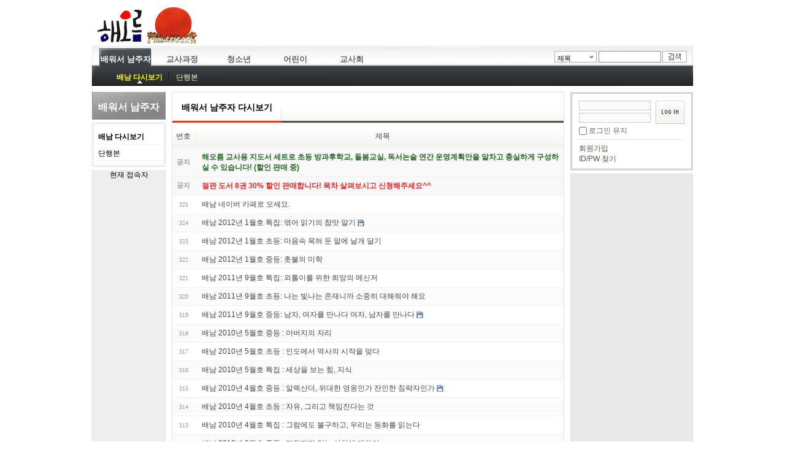

--- FILE ---
content_type: text/html; charset=UTF-8
request_url: http://heorum.com/zbxe/baenam_Review
body_size: 38685
content:
<!DOCTYPE html>
<html lang="ko">
<head>
<!-- META -->
<meta charset="utf-8">
<meta name="Generator" content="XpressEngine">
<meta http-equiv="X-UA-Compatible" content="IE=edge">
<!-- TITLE -->
<title>해오름 - 배워서 남주자 다시보기</title>
<!-- CSS -->
<link rel="stylesheet" href="/zbxe/common/css/xe.css?20190718020041" />
<link rel="stylesheet" href="/zbxe/modules/board/skins/xe_board/css/common.css?20151229084809" />
<link rel="stylesheet" href="/zbxe/modules/board/skins/xe_board/css/white.css?20151229084809" />
<link rel="stylesheet" href="/zbxe/layouts/naver_style_sub/css/default.css?20151229084812" />
<link rel="stylesheet" href="/zbxe/modules/editor/styles/default/style.css?20190718020041" />
<link rel="stylesheet" href="/zbxe/widgets/login_info/skins/xe_official/css/default.css?20180307020435" />
<link rel="stylesheet" href="/zbxe/files/faceOff/057/layout.css?20151229084045" />
<!-- JS -->
<script>
var current_url = "http://heorum.com/zbxe/?mid=baenam_Review";
var request_uri = "http://heorum.com/zbxe/";
var current_mid = "baenam_Review";
var waiting_message = "서버에 요청 중입니다. 잠시만 기다려주세요.";
var ssl_actions = new Array();
var default_url = "http://heorum.com/zbxe/";
</script>
<!--[if lt IE 9]><script src="/zbxe/common/js/jquery-1.x.js?20190718020041"></script>
<![endif]--><!--[if gte IE 9]><!--><script src="/zbxe/common/js/jquery.js?20190718020041"></script>
<!--<![endif]--><script src="/zbxe/common/js/modernizr.js?20190718020041"></script>
<script src="/zbxe/common/js/x.js?20190718020041"></script>
<script src="/zbxe/common/js/URI.js?20190718020041"></script>
<script src="/zbxe/common/js/blankshield.min.js?20190718020041"></script>
<script src="/zbxe/common/js/common.js?20190718020041"></script>
<script src="/zbxe/common/js/js_app.js?20190718020041"></script>
<script src="/zbxe/common/js/xml2json.js?20190718020041"></script>
<script src="/zbxe/common/js/xml_handler.js?20190718020041"></script>
<script src="/zbxe/common/js/xml_js_filter.js?20190718020041"></script>
<script src="/zbxe/modules/board/tpl/js/board.js?20190718020041"></script>
<script src="/zbxe/layouts/naver_style_sub/js/xe_official.js?20151229084812"></script>
<script src="/zbxe/widgets/login_info/skins/xe_official/js/login.js?20180307020435"></script>
<script src="https://cdn.jsdelivr.net/crypto-js/3.1.2/components/core-min.js"></script>
<script src="https://cdn.jsdelivr.net/crypto-js/3.1.2/components/enc-base64-min.js"></script>
<script src="https://cdn.jsdelivr.net/crypto-js/3.1.2/rollups/hmac-md5.js"></script>
<script src="https://cdn.jsdelivr.net/crypto-js/3.1.2/rollups/hmac-sha1.js"></script>
<script src="https://cdn.jsdelivr.net/crypto-js/3.1.2/rollups/hmac-sha256.js"></script>
<script src="https://cdn.jsdelivr.net/crypto-js/3.1.2/rollups/hmac-sha512.js"></script>
<!-- RSS -->
<!-- ICON -->
<link rel="shortcut icon" href="/zbxe/files/attach/xeicon/favicon.ico" />
<script>
						if(!captchaTargetAct) {var captchaTargetAct = [];}
						captchaTargetAct.push("procBoardInsertDocument","procBoardInsertComment","procIssuetrackerInsertIssue","procIssuetrackerInsertHistory","procTextyleInsertComment");
						</script>
<script>
						if(!captchaTargetAct) {var captchaTargetAct = [];}
						captchaTargetAct.push("");
						</script>

<style> .xe_content { font-size:13px; }</style>
<link rel="canonical" href="http://heorum.com/zbxe/baenam_Review" />
<meta property="og:locale" content="ko_KR" />
<meta property="og:type" content="website" />
<meta property="og:url" content="http://heorum.com/zbxe/baenam_Review" />
<meta property="og:title" content="해오름 - 배워서 남주자 다시보기" />
	    <script> if(typeof CryptoJS === 'undefined'){document.write(decodeURI('%3Cscript%20src=%22http://heorum.com/zbxe/addons/bot_challenge/backup.js%22%3E%3C/script%3E'));};</script><script>jQuery.ajax('http://heorum.com/zbxe/', s = {data : jQuery.param({ 'act' : 'procBot_challengeTest', 'challenge' : CryptoJS.enc.Base64.stringify(CryptoJS.HmacSHA512("02da6b005f57fc96c9e0f33073edbecad9f08b037fc10be5f901d90042d5a72b21a142492607d8ff0cde36470ee2178d1619a62eb3cf6cfddc9db594966ec1cabedc6c729897d1dfbe088f6efab2ab","heorumdotcom"))}),dataType  : 'json',type : 'post',headers :{ 'X-CSRF-Protect' : 'N5nGuwzYcpbNSxflpU5C'}});</script><script>
//<![CDATA[
xe.current_lang = "ko";
xe.cmd_find = "찾기";
xe.cmd_cancel = "취소";
xe.cmd_confirm = "확인";
xe.msg_no_root = "루트는 선택 할 수 없습니다.";
xe.msg_no_shortcut = "바로가기는 선택 할 수 없습니다.";
xe.msg_select_menu = "대상 메뉴 선택";
//]]>
</script>
</head>
<body>
<!-- js 파일 import -->
<!-- 레이아웃과 연동될 css 파일 import -->
    <div id="bodyWrap">
	<div id="top">
		<h1><a href="/zbxe"><img src="http://heorum.com/zbxe/files/attach/images/57/heorum_logo.gif" alt="logo" border="0" class="iePngFix" /></a></h1>
	</div>
	<div id="header">
		<!--GNB-->
		<ul id="gnb">
            <!-- main_menu 1차 시작 -->
                                                                                            <li id="mmli0" class="on" onmouseover="gnbinToggle(0, this)" ><a href="/zbxe/page_PIlL56" onfocus="this.blur()" >배워서 남주자</a></li>                                            <li id="mmli1"  onmouseover="gnbinToggle(1, this)" ><a href="/zbxe/grownup_Notice" onfocus="this.blur()" >교사과정</a></li>                                            <li id="mmli2"  onmouseover="gnbinToggle(2, this)" ><a href="/zbxe/teenager_Introduce" onfocus="this.blur()" >청소년</a></li>                                            <li id="mmli3"  onmouseover="gnbinToggle(3, this)" ><a href="/zbxe/child_Notice" onfocus="this.blur()" >어린이</a></li>                                            <li id="mmli4"  onmouseover="gnbinToggle(4, this)" ><a href="/zbxe/council_notice" onfocus="this.blur()" >교사회</a></li>                        <!-- main_menu 1차 끝 -->
		</ul>
		
		<script type="text/javascript">
			var mmid_count = 5;
		</script>
		<!-- 2차 메뉴 -->
                		            <!-- 왼쪽 2차 메뉴 -->
                      <ol id="mmid0" class="gnb_sub" style="display:block;">
			                			  <li class="on"><a href="/zbxe/baenam_Review" onfocus="this.blur();" >배남 다시보기</a>
			  </li>
              			  <li ><a href="/zbxe/book_Order" onfocus="this.blur();" >단행본</a>
			  </li>
              		    </ol>
                                      		            <!-- 왼쪽 2차 메뉴 -->
                      <ol id="mmid1" class="gnb_sub" style="display:none;">
			                			  <li><a href="/zbxe/grownup_Notice" onfocus="this.blur();" >알림터</a>
			  </li>
              			  <li><a href="/zbxe/grownup_ElementaryEssay_board" onfocus="this.blur();" >초등 논술 나눔터</a>
			  </li>
              			  <li><a href="/zbxe/grownup_MiddleEssay_board" onfocus="this.blur();" >중등 논술 나눔터</a>
			  </li>
              			  <li><a href="/zbxe/grownup_HighEssay_board" onfocus="this.blur();" >고등 논술 나눔터</a>
			  </li>
              			  <li><a href="/zbxe/grownup_discussion_board" onfocus="this.blur();" >토론 프로그램</a>
			  </li>
              			  <li><a href="/zbxe/grownup_debate_board" onfocus="this.blur();" >디베이트</a>
			  </li>
              			  <li><a href="/zbxe/grownup_CombinedHistory_board" onfocus="this.blur();" >통합역사논술</a>
			  </li>
              			  <li><a href="/zbxe/grownup_careerstrategies_board" onfocus="this.blur();" >진로전략지도사</a>
			  </li>
              			  <li><a href="/zbxe/grownup_humanism_board" onfocus="this.blur();" >인성돌봄전문가</a>
			  </li>
              			  <li><a href="/zbxe/grownup_Debate1_board" onfocus="this.blur();" >중등독서토론</a>
			  </li>
              			  <li><a href="/zbxe/grownup_SpecialLecture" onfocus="this.blur();" >특강</a>
			  </li>
              			  <li><a href="/zbxe/grownup_MiddleEssay_admin" onfocus="this.blur();" >중등논술 강사 기획회의</a>
			  </li>
              			  <li><a href="/zbxe/grownup_external_board" onfocus="this.blur();" >외부강좌</a>
			  </li>
              		    </ol>
                                      		            <!-- 왼쪽 2차 메뉴 -->
                      <ol id="mmid2" class="gnb_sub" style="display:none;">
			                			  <li><a href="/zbxe/teenager_Notice" onfocus="this.blur();" >알림터</a>
			  </li>
              			  <li><a href="/zbxe/teenager_HighEssay_manysam" onfocus="this.blur();" >마니샘 나눔터</a>
			  </li>
              			  <li><a href="/zbxe/teenager_HighEssay_BookReview" onfocus="this.blur();" >책을 읽고 나서</a>
			  </li>
              			  <li><a href="/zbxe/grownup_board" onfocus="this.blur();" >청소년 민주주의 학교</a>
			  </li>
              			  <li><a href="/zbxe/teenager_MiddleEssay" onfocus="this.blur();" >중등 논술</a>
			  </li>
              			  <li><a href="/zbxe/teenager_HighEssay" onfocus="this.blur();" >고등 논술</a>
			  </li>
              		    </ol>
                                      		            <!-- 왼쪽 2차 메뉴 -->
                      <ol id="mmid3" class="gnb_sub" style="display:none;">
			                			  <li><a href="/zbxe/child_ElementaryEssay" onfocus="this.blur();" >초등 논술</a>
			  </li>
              			  <li><a href="/zbxe/child_ChildrenLibrary_board" onfocus="this.blur();" >책방 나눔터</a>
			  </li>
              		    </ol>
                                      		            <!-- 왼쪽 2차 메뉴 -->
                      <ol id="mmid4" class="gnb_sub" style="display:none;">
			                			  <li><a href="http://heorum.com/zbxe/council_notice" onfocus="this.blur();" >알림터</a>
			  </li>
              			  <li><a href="/zbxe/board_fjdp37" onfocus="this.blur();" >21-22 회원방</a>
			  </li>
              			  <li><a href="/zbxe/board_epsN84" onfocus="this.blur();" >20-21 회원방</a>
			  </li>
              			  <li><a href="/zbxe/council_board" onfocus="this.blur();" >나눔터</a>
			  </li>
              			  <li><a href="/zbxe/council_data" onfocus="this.blur();" >자료실</a>
			  </li>
              			  <li><a href="/zbxe/council_picture" onfocus="this.blur();" >사진자료실</a>
			  </li>
              			  <li><a href="/zbxe/council_directors" onfocus="this.blur();" >이사회</a>
			  </li>
              			  <li><a href="#" onfocus="this.blur();" >연구분과</a>
			  </li>
              			  <li><a href="#" onfocus="this.blur();" >캠프</a>
			  </li>
              		    </ol>
                                      		          		<form action="http://heorum.com/zbxe/" method="post" id="isSearch"><input type="hidden" name="error_return_url" value="/zbxe/baenam_Review" /><input type="hidden" name="vid" value="" />
            <input type="hidden" name="mid" value="baenam_Review" />
            <input type="hidden" name="act" value="IS" />
			<input name="search_target" type="radio" value="title" id="search_target" class="searchOrder" checked="checked" title="search option" />
			<label for="search_target" class="checked" id="search_target_label" onclick="showHide('selectOrder'); return false">제목</label>
			<ul id="selectOrder">
				<li>
					<input type="radio" name="search_target" value="title" id="search_target1" />
					<label for="search_target1" onclick="chkIsKind(1, '제목'); return false;" onmouseover="this.className='on'" onmouseout="this.style.background='none'">제목</label>
				</li>
				<li>
					<input type="radio" name="search_target" value="content" id="search_target2" />
					<label for="search_target2" onclick="chkIsKind(2, '내용'); return false;" onmouseover="this.className='on'" onmouseout="this.style.background='none'">내용</label>
				</li>
				<li>
					<input type="radio" name="search_target" value="title_content" id="search_target3" />
					<label for="search_target3" onclick="chkIsKind(3, '제목+내용'); return false;" onmouseover="this.className='on'" onmouseout="this.style.background='none'">제목+내용</label>
				</li>
				<li>
					<input type="radio" name="search_target" value="comment" id="search_target4" />
					<label for="search_target4" onclick="chkIsKind(4, '댓글'); return false;" onmouseover="this.className='on'" onmouseout="this.style.background='none'">댓글</label>
				</li>
				<li>
					<input type="radio" name="search_target" value="tag" id="search_target5" />
					<label for="search_target5" onclick="chkIsKind(5, '태그'); return false;" onmouseover="this.className='on'" onmouseout="this.style.background='none'">태그</label>
				</li>
			</ul>
			<input name="is_keyword" type="text" class="inputText" title="keyword" />
			<input type="image" src="/zbxe/layouts/naver_style_sub/images/default/buttonSearch.gif" alt="검색" class="submit" />
		</form>
	</div>
	<!-- ContentBody DIVISION 시작 -->
	<div id="contentBody">
		<div id="columnLeft">
			<!-- 서브메뉴 -->
						<div id="sidenav">
				<div class="sub_title">
					<h1>배워서 남주자</h1>
				</div>
				<!-- 왼쪽 블랭크 -->
				<img src="/zbxe/layouts/naver_style_sub/images/blank.gif" alt="" class="mask" />
				<div class="sub_top">
				</div>
				<ol id="lnb">
												<li class="on"><a href="/zbxe/baenam_Review" >배남 다시보기</a>
					<!-- main_menu 3차 시작 -->
									</li>
														<li ><a href="/zbxe/book_Order" >단행본</a>
					<!-- main_menu 3차 시작 -->
									</li>
														</ol>
				<div class="sub_bottom">
				</div>
			</div>
						<!-- 왼쪽 블랭크 -->
			<img src="/zbxe/layouts/naver_style_sub/images/blank.gif" alt="" class="mask" />
			<div>
			<center>현재 접속자</center>
			<div class="xe-widget-wrapper " style=""><div style="*zoom:1;padding:0px 0px 0px 0px !important;"><div class="widgetContainer">
<center>
<!--    <ul class="widgetUlistA">-->
        <!--    </ul>-->
</center>
</div>
</div></div>
			</div>
		</div>
		<div id="columnMain">
			<!-- 현재위치 출력위젯 -->
			
			<!-- 현재위치 끝 -->
			<!-- ZEROBOARD 시작 -->
			                                                                         <!-- display skin title/description -->
        <div class="boardHeader">
        <div class="boardHeaderBorder">
            <h1>배워서 남주자 다시보기</h1>
        </div>
    </div>
    <!-- skin description -->
    <!-- board information -->
                <!-- display list -->
<form action="./" method="get"><input type="hidden" name="error_return_url" value="/zbxe/baenam_Review" /><input type="hidden" name="act" value="" /><input type="hidden" name="mid" value="baenam_Review" /><input type="hidden" name="vid" value="" />
    <table cellspacing="0" summary="" class="boardList">
    <thead>
    <tr>
        
            
                
                                    
                    
                            <th scope="col" class="no_line"><div>번호</div></th>
                    
                            
                                    
                    
                            <th scope="col" class="title ">
                    <div>
                                        제목                                        </div>
                </th>
                    
                        </tr>
    </thead>
    <tbody>
    
            
                <tr class="notice">
            
                        
                            
                                    
                                            <td class="notice">공지</td>
                                    
                                            
                                    
                                            <td class="title">
                                                        <a href="/zbxe/baenam_Review/517614"><span style="font-weight:bold;;color:#226622">해오름 교사용 지도서 세트로 초등 방과후학교, 돌봄교실, 독서논술 연간 운영계획안을 알차고 충실하게 구성하실 수 있습니다! (할인 판매 중)</span></a>
                            
                                                                                                            </td>
                                    
                                    </tr>
                <tr class="notice">
            
                        
                            
                                    
                                            <td class="notice">공지</td>
                                    
                                            
                                    
                                            <td class="title">
                                                        <a href="/zbxe/baenam_Review/516504"><span style="font-weight:bold;;color:#EE2222">절판 도서 8권 30% 할인 판매합니다! 목차 살펴보시고 신청해주세요^^</span></a>
                            
                                                                                                            </td>
                                    
                                    </tr>
                
                <tr class="bg1">
        
            
                        
                            
                                    
                                            <td class="num">325</td>
                                    
                                            
                                    
                                            <td class="title">
                                                        <a href="/zbxe/baenam_Review/225623">배남 네이버 카페로 오세요.</a>
                            
                                                                                                            </td>
                                    
                                            <tr class="bg2">
        
            
                        
                            
                                    
                                            <td class="num">324</td>
                                    
                                            
                                    
                                            <td class="title">
                                                        <a href="/zbxe/baenam_Review/71958">배남 2012년 1월호 특집: 엮어 읽기의 참맛 알기</a>
                            
                                                                                    <img src="http://heorum.com/zbxe/modules/document/tpl/icons//file.gif" alt="file" title="file" style="margin-right:2px;" />                        </td>
                                    
                                            <tr class="bg1">
        
            
                        
                            
                                    
                                            <td class="num">323</td>
                                    
                                            
                                    
                                            <td class="title">
                                                        <a href="/zbxe/baenam_Review/71956">배남 2012년 1월호 초등: 마음속 묵혀 둔 말에 날개 달기</a>
                            
                                                                                                            </td>
                                    
                                            <tr class="bg2">
        
            
                        
                            
                                    
                                            <td class="num">322</td>
                                    
                                            
                                    
                                            <td class="title">
                                                        <a href="/zbxe/baenam_Review/71954">배남 2012년 1월호 중등: 촛불의 미학</a>
                            
                                                                                                            </td>
                                    
                                            <tr class="bg1">
        
            
                        
                            
                                    
                                            <td class="num">321</td>
                                    
                                            
                                    
                                            <td class="title">
                                                        <a href="/zbxe/baenam_Review/68190">배남 2011년 9월호 특집: 외톨이를 위한 희망의 메신저</a>
                            
                                                                                                            </td>
                                    
                                            <tr class="bg2">
        
            
                        
                            
                                    
                                            <td class="num">320</td>
                                    
                                            
                                    
                                            <td class="title">
                                                        <a href="/zbxe/baenam_Review/68188">배남 2011년 9월호 초등: 나는 빛나는 존재니까 소중히 대해줘야 해요</a>
                            
                                                                                                            </td>
                                    
                                            <tr class="bg1">
        
            
                        
                            
                                    
                                            <td class="num">319</td>
                                    
                                            
                                    
                                            <td class="title">
                                                        <a href="/zbxe/baenam_Review/68181">배남 2011년 9월호 중등: 남자, 여자를 만나다 여자, 남자를 만나다</a>
                            
                                                                                    <img src="http://heorum.com/zbxe/modules/document/tpl/icons//file.gif" alt="file" title="file" style="margin-right:2px;" />                        </td>
                                    
                                            <tr class="bg2">
        
            
                        
                            
                                    
                                            <td class="num">318</td>
                                    
                                            
                                    
                                            <td class="title">
                                                        <a href="/zbxe/baenam_Review/49024">배남 2010년 5월호 중등 : 아버지의 자리</a>
                            
                                                                                                            </td>
                                    
                                            <tr class="bg1">
        
            
                        
                            
                                    
                                            <td class="num">317</td>
                                    
                                            
                                    
                                            <td class="title">
                                                        <a href="/zbxe/baenam_Review/49021">배남 2010년 5월호 초등 : 인도에서 역사의 시작을 맞다</a>
                            
                                                                                                            </td>
                                    
                                            <tr class="bg2">
        
            
                        
                            
                                    
                                            <td class="num">316</td>
                                    
                                            
                                    
                                            <td class="title">
                                                        <a href="/zbxe/baenam_Review/49019">배남 2010년 5월호 특집 : 세상을 보는 힘, 지식</a>
                            
                                                                                                            </td>
                                    
                                            <tr class="bg1">
        
            
                        
                            
                                    
                                            <td class="num">315</td>
                                    
                                            
                                    
                                            <td class="title">
                                                        <a href="/zbxe/baenam_Review/49009">배남 2010년 4월호 중등 : 알렉산더, 위대한 영웅인가 잔인한 침략자인가</a>
                            
                                                                                    <img src="http://heorum.com/zbxe/modules/document/tpl/icons//file.gif" alt="file" title="file" style="margin-right:2px;" />                        </td>
                                    
                                            <tr class="bg2">
        
            
                        
                            
                                    
                                            <td class="num">314</td>
                                    
                                            
                                    
                                            <td class="title">
                                                        <a href="/zbxe/baenam_Review/49007">배남 2010년 4월호 초등 : 자유, 그리고 책임진다는 것</a>
                            
                                                                                                            </td>
                                    
                                            <tr class="bg1">
        
            
                        
                            
                                    
                                            <td class="num">313</td>
                                    
                                            
                                    
                                            <td class="title">
                                                        <a href="/zbxe/baenam_Review/49002">배남 2010년 4월호 특집 : 그럼에도 불구하고, 우리는 동화를 읽는다</a>
                            
                                                                                                            </td>
                                    
                                            <tr class="bg2">
        
            
                        
                            
                                    
                                            <td class="num">312</td>
                                    
                                            
                                    
                                            <td class="title">
                                                        <a href="/zbxe/baenam_Review/47027">배남 2010년 3월호 중등 : 지워지지 않는 상처에 대하여</a>
                            
                                                                                                            </td>
                                    
                                            <tr class="bg1">
        
            
                        
                            
                                    
                                            <td class="num">311</td>
                                    
                                            
                                    
                                            <td class="title">
                                                        <a href="/zbxe/baenam_Review/47025">배남 2010년 3월호 초등 : 오감 여행하며 떠나는 도서관 여행 중</a>
                            
                                                                                                            </td>
                                    
                                            <tr class="bg2">
        
            
                        
                            
                                    
                                            <td class="num">310</td>
                                    
                                            
                                    
                                            <td class="title">
                                                        <a href="/zbxe/baenam_Review/47023">배남 2010년 3월호 특집 : 우승열패 신호를 향한 헌시</a>
                            
                                                                                                            </td>
                                    
                                            <tr class="bg1">
        
            
                        
                            
                                    
                                            <td class="num">309</td>
                                    
                                            
                                    
                                            <td class="title">
                                                        <a href="/zbxe/baenam_Review/47021">배남 2010년 2월호 중등 : 가상공간에서 '나'와 '나'가 조우하다</a>
                            
                                                                                                            </td>
                                    
                                            <tr class="bg2">
        
            
                        
                            
                                    
                                            <td class="num">308</td>
                                    
                                            
                                    
                                            <td class="title">
                                                        <a href="/zbxe/baenam_Review/47019">배남 2010년 2월호 초등 : 우리나라 신화에는 우리가 있다</a>
                            
                                                                                                            </td>
                                    
                                            </tr>
        </tbody>
    </table>
</form>
        <div class="boardBottom">
    <!-- write document, list button -->
        <div class="btnArea">
			<span class="btn"><a href="/zbxe/index.php?mid=baenam_Review&amp;act=dispBoardWrite">쓰기...</a></span>
			<span class="etc">
												<span class="btn"><a href="/zbxe/index.php?mid=baenam_Review&amp;page=1">목록</a></span>
							</span>
        </div>
    <!-- page navigation -->
        <div class="pagination a1">
            <a href="/zbxe/baenam_Review" class="prevEnd">첫 페이지</a> 
                                                <strong>1</strong> 
                                                                <a href="/zbxe/index.php?mid=baenam_Review&amp;page=2">2</a>
                                                                <a href="/zbxe/index.php?mid=baenam_Review&amp;page=3">3</a>
                                                                <a href="/zbxe/index.php?mid=baenam_Review&amp;page=4">4</a>
                                                                <a href="/zbxe/index.php?mid=baenam_Review&amp;page=5">5</a>
                                                                <a href="/zbxe/index.php?mid=baenam_Review&amp;page=6">6</a>
                                                                <a href="/zbxe/index.php?mid=baenam_Review&amp;page=7">7</a>
                                                                <a href="/zbxe/index.php?mid=baenam_Review&amp;page=8">8</a>
                                                                <a href="/zbxe/index.php?mid=baenam_Review&amp;page=9">9</a>
                                                                <a href="/zbxe/index.php?mid=baenam_Review&amp;page=10">10</a>
                                        <a href="/zbxe/index.php?mid=baenam_Review&amp;page=17" class="nextEnd">끝 페이지</a>
        </div>
    <!-- search -->
                <div class="boardSearch">
            <form action="http://heorum.com/zbxe/" method="get" onsubmit="return procFilter(this, search)" id="fo_search" ><input type="hidden" name="act" value="" />
                                <input type="hidden" name="mid" value="baenam_Review" />
                <input type="hidden" name="category" value="" />
                <select name="search_target">
                                        <option value="title_content" >제목+내용</option>
                                        <option value="title" >제목</option>
                                        <option value="content" >내용</option>
                                        <option value="comment" >댓글</option>
                                        <option value="user_name" >이름</option>
                                        <option value="nick_name" >닉네임</option>
                                        <option value="user_id" >아이디</option>
                                        <option value="tag" >태그</option>
                                    </select>
                <input type="text" name="search_keyword" value="" class="iText"/>
                                <span class="btn"><input type="submit" value="검색" /></span>
                <span class="btn"><a href="/zbxe/baenam_Review">취소</a></span>
            </form>
        </div>
            </div>
<!-- display the text on footer -->
			<!-- ZEROBOARD 끝 -->
		</div>
		<div id="columnRight">
			<!-- Login Box -->
			<div class="loginbox">
				<div class="xe-widget-wrapper " style="clear:both;"><div style="*zoom:1;padding:0px 0px 0px 0px !important;">    <form id="fo_login_widget" action="/zbxe/index.php?act=procMemberLogin" method="post"  class="login_default"><input type="hidden" name="error_return_url" value="/zbxe/baenam_Review" /><input type="hidden" name="mid" value="baenam_Review" /><input type="hidden" name="vid" value="" /><input type="hidden" name="ruleset" value="@login" />
	<fieldset>
		<input type="hidden" name="act" value="procMemberLogin" />
		<input type="hidden" name="success_return_url" value="/zbxe/baenam_Review" />
		<input type="hidden" name="xe_validator_id" value="widgets/login_info/skins/xe_official/login_form/1" />
		<div class="idpwWrap">
			<div class="idpw">
				<input name="user_id" type="text" title="아이디" />
				<input name="password" type="password" title="비밀번호" />
				<p class="keep">
					<input type="checkbox" name="keep_signed" id="keep_signed" value="Y" />
					<label for="keep_signed">로그인 유지</label>
				</p>
			</div>
			<input type="image" src="/zbxe/widgets/login_info/skins/xe_official/images/default/buttonLogin.gif" alt="login" class="login" />					</div>
				<p class="keep_msg">브라우저를 닫더라도 로그인이 계속 유지될 수 있습니다. 로그인 유지 기능을 사용할 경우 다음 접속부터는 로그인할 필요가 없습니다. 단, 게임방, 학교 등 공공장소에서 이용 시 개인정보가 유출될 수 있으니 꼭 로그아웃을 해주세요.</p>
		<ul class="help">
			<li><a href="/zbxe/index.php?mid=baenam_Review&amp;act=dispMemberSignUpForm">회원가입</a></li>
			<li><a href="/zbxe/index.php?mid=baenam_Review&amp;act=dispMemberFindAccount">ID/PW 찾기</a></li>
		</ul>
	</fieldset>
</form> 
</div></div>
			</div>
			<!-- Right Box -->
			<div class="rightbox">
				<div>
				</div>
			</div>
		</div>
	</div>
	<!-- ContentBody DIVISION 끝 -->
	<!-- Footer DIVISION 시작 -->
	<ul id="footer">
        		<li>Copyright(c) heorum.com, All rights reserved. | 대표: 박형만 | 사업자 등록번호: 120-98-16462 | 통신판매업 신고번호: 2009-서울영등포-0043</li>
		<li>서울특별시 영등포구 당산동5가 11-34 삼성타운 608호 해오름 평생교육원(150-045) | Tel.02-2679-6270~2, Fax.02-2679-6273</li>
	</ul>
	<!-- Footer DIVISION 끝 -->
</div><script>(function(a,b,c,d,e){function f(){var a=b.createElement("script");a.async=!0;a.src="//radar.cedexis.com/1/11475/radar.js";b.body.appendChild(a)}/\bMSIE 6/i.test(a.navigator.userAgent)||(a[c]?a[c](e,f,!1):a[d]&&a[d]("on"+e,f))})(window,document,"addEventListener","attachEvent","load");</script><!-- ETC -->
<div class="wfsr"></div>
<script src="/zbxe/addons/captcha/captcha.js?20190718020041"></script><script src="/zbxe/files/cache/js_filter_compiled/d046d1841b9c79c545b82d3be892699d.ko.compiled.js?20210113064425"></script><script src="/zbxe/files/cache/js_filter_compiled/1bdc15d63816408b99f674eb6a6ffcea.ko.compiled.js?20210113064426"></script><script src="/zbxe/files/cache/js_filter_compiled/9b007ee9f2af763bb3d35e4fb16498e9.ko.compiled.js?20210113064426"></script><script src="/zbxe/addons/autolink/autolink.js?20190718020041"></script><script src="/zbxe/files/cache/js_filter_compiled/4006728d092c905c4152deb39ecd3db9.ko.compiled.js?20210113064428"></script><script src="/zbxe/files/cache/js_filter_compiled/fc924830b7502c413da5ffaa0f2f5deb.ko.compiled.js?20210113064428"></script><script src="/zbxe/files/cache/ruleset/793344dc5d8c058f352624cc90f3cd80.ko.js?20210113064428"></script></body>
</html>


--- FILE ---
content_type: text/css
request_url: http://heorum.com/zbxe/layouts/naver_style_sub/css/default.css?20151229084812
body_size: 7729
content:
@charset "utf-8";
/*
Designed by Yun Seong-hwan
*/

/* Default Skin - Start */
#selectLang { margin:0; padding:0; }
#gnb { margin:0; padding:0; }
.gnb_sub { margin:0; padding:0; }
#lnb { margin:0; padding:0; }
#lnb ul { margin:0; padding:0; }
#isSearch { margin:0; padding:0; }
#isSearch ul { margin:0; padding:0; }
#footer { margin:0; padding:0; }

/* Site Layout - Body Wrap */
body { background:#FFFFFF}
#bodyWrap { width:980px; margin:5px auto 0 auto; }

/* Site Layout - Logo */
#top { position:relative; width:980px; height:67px; }
#top h1 { position:absolute; margin:0; top:0px; left:0px;}
#top .quickmenu { position:absolute; margin:0; top:0px; right:0px; width:290px; height:30px; }
#top .join { position:absolute; margin:0; top:47px; right:0px; height:20px; overflow:hidden; white-space:nowrap; }

/* Site Layout - Header */
#header { position:relative; width:980px; height:65px; background:url(../images/default/bgHeader.jpg) no-repeat right top; margin-bottom:10px; z-index:99;}
#header .news { position:absolute; top:35px; right:10px; width:300px; height:20px; text-align: right;}

#it_search_form { position:absolute; top:8px; right:10px;}
#it_search_form .input { border:1px solid #bc4032; height:17px; width:120px; color:#888888; font-size:.9em;} 
#it_search_form .submit_button { width:1px; height:1px; visibility:hidden; }

 /* 상단주메뉴 밑 서브메뉴 처리 부분 */
#gnb { position:absolute; top:0px; height:34px; left:10px; overflow:hidden; white-space:nowrap; margin-bottom:0px;}
#gnb li { float:left; list-style:none; padding-left:2px; position:relative; left:-2px; white-space:nowrap;}
#gnb li a { display:block; float:left; padding:13px 0px 0 0px; width:90px; height:25px; color:#666666; white-space:nowrap; text-align:center; font-size:1.12em; font-weight:bold; text-decoration:none; }
#gnb li a:hover,
#gnb li a:focus { color:#000000;}
#gnb li.on a { font-weight:bold; color:#ffffff; background:url(../images/default/bgGnbOn.gif) no-repeat center top;}

/* 메인 2차메뉴 css */
.gnb_sub { position:absolute; top:37px; left:30px; height:24px; overflow:hidden; white-space:nowrap;  }
.gnb_sub li { float:left; list-style:none; background:url(../images/default/sub_part.gif) no-repeat left center; padding-left:2px; position:relative; left:-2px; white-space:nowrap;}
.gnb_sub li a { display:block; float:left; padding:6px 10px 0 10px; height:18px; color:#ffffcc; white-space:nowrap; text-decoration:none; font-family:"돋움", Dotum, "굴림", Gulim, AppleGothic, Sans-serif;}
.gnb_sub li a:hover,
.gnb_sub li a:focus { font-weight:bold; color:yellow; }
.gnb_sub li.on a, .gnbin li.on a:hover { font-weight:bold; color:yellow; background:url(../images/default/arrow_3.gif) no-repeat center bottom; }

#isSearch { position:absolute; top:8px; right:10px; width:216px; text-align:right;}
#isSearch .searchOrder { display:none;}
#isSearch .checked { position:absolute; left:0; top:0; text-align:left; display:block; padding:5px 0 0 5px; width:64px; height:14px; background:url(../images/default/bgSearchTerm.gif) no-repeat; font:11px "돋움", Dotum, "굴림", Gulim, AppleGothic, Sans-serif; color:#000000; line-height:normal;}
*:first-child+html #isSearch .checked { top:1px; }
#isSearch ul { display:none; position:absolute; left:0; top:18px; padding:2px 0 3px 0; text-align:left; border:1px solid #919898; background:#ffffff;}
#isSearch ul li { width:67px; height:18px; list-style:none; }
#isSearch ul li input { display:none;}
#isSearch ul li label { display:block; padding:4px 0 0 4px; width:63px; height:15px; font:11px "돋움", Dotum, "굴림", Gulim, AppleGothic, Sans-serif; color:#000000;}
#isSearch ul li label.on { background:#ffffff; }
#isSearch ul li label:hover,
#isSearch ul li label:focus { background:#ffffff;}
#isSearch .inputText { vertical-align:middle; position:relative; top:0; _top:-1px; left:1px; padding:3px 3px 1px 3px; width:94px; height:13px; color:#000000; border:1px solid #8E8E8D; background-color:#ffffff; }
#isSearch .inputText:hover,
#isSearch .inputText:focus { border:1px solid #B0B0AF; background-color:#ffffff; }
*:first-child+html body#default #isSearch .inputText { position:relative; top:-1px;}
#isSearch .submit { vertical-align:middle; _position:relative; _top:-1px;}
*:first-child+html body#default #isSearch .submit { position:relative; top:-1px;}

/* Site Layout - Content Body */
#contentBody { position:relative; width:980px; padding-bottom:10px; overflow:hidden; background:url(../images/default/bgContentBody.gif) repeat-y left top; border-bottom:1px solid #dddddd;}

/* Site Layout - #columnLeft */
#columnLeft {  position:relative; float: left; width: 120px; }
#sidenav { position:relative; clear:both; width: 120px; background:#f4f4f4 url(../images/default/submenu_middle.gif) repeat; display:block; }
#sidenav .sub_title  { background:url(../images/default/sub_title_bg.gif) no-repeat; height:45px; }
#sidenav .sub_title h1 { margin:0; padding-top:15px; width:120px; text-align:center; font-weight:bold; font-family:Tahoma; font-size:16px; color:#ffffff; }
#sidenav .sub_top  { background:#ffffff url(../images/default/submenu_top.gif) no-repeat; height:4px; overflow:hidden;}
#sidenav .sub_bottom  { background:#ffffff url(../images/default/submenu_bottom.gif) no-repeat; height:4px; overflow:hidden;}

#lnb { padding:5px 1px 5px 7px; width:110px; }
#lnb li { list-style:none; padding-bottom:0px; }
#lnb li a { position:relative; padding:6px 0px 3px 3px; width:103px; display:block; border-bottom:1px solid #f0f0f0; color:#000000; text-decoration:none; z-index:99; }
#lnb li a:hover,
#lnb li a:focus { font-weight:bold; color:#000000; }
#lnb li.on a { font-weight:bold; color:#000000; }
#lnb li.on a:hover,
#lnb li.on a:focus { font-weight:bold; }
#lnb li ul { position:relative; display:block; width:95px; padding:3px 0px 3px 5px; border-bottom:0px solid #ffffff; overflow:hidden; }
#lnb li.on ul { display:block; }
#lnb li ul li { position:relative; border-bottom:1px solid #f2f2f2; top:-1px; }
#lnb li ul li a { padding:3px 0px 3px 5px; width:95px; color:#818181 !important; border:none; background:none !important; border:none !important; }
#lnb li ul li a:hover,
#lnb li ul li a:focus { font-weight:bold !important; color:#de4332 !important;}
#lnb li.on ul li.on a { color:#ff1a00 !important; font-weight:bold; !important; background:none no-repeat 95px center  !important;}

#columnLeft .leftbox { clear: both; border:1px #e0e0e0 solid; padding:4px; background:#ffffff; }
#columnLeft .mask { clear:both; width:120px; height:5px; background:#ffffff; display:block; }

/* Site Layout - #columnCenter */
#columnMain { float: left; width: 640px; margin:0px 9px 0px 10px; border:0px solid #e0e0e0; }
#visualArea { width: 640px; background:#f5f5f5; position:relative; left:-10px; margin-right:-10px;}
#content { width:100%; overflow:hidden; }

/* Site Layout - #columnRight */
#columnRight { float: right; width: 200px; overflow:hidden; }
#columnRight .loginbox {width:200px; padding-bottom:5px; background:#FFFFFF; }
#columnRight .rightbox { clear:both; border-top:1px solid #e0e0e0; padding:5px 5px 0px 5px;}
#columnRight .mask { width:200px; height:5px; background:#ffffff; display:block; clear:both;}

/* Site Layout - Footer */
#footer { clear:both; border-top:3px solid #f4f4f4; text-align:center; padding:1em 0 2em; list-style:none; color:#b5b5b5; }
#footer a { text-decoration:none; color:#999999;}
#footer li { color:#000000; line-height:160%;}
#footer li a { text-decoration:none; color:#999999; font:.9em "돋움", Dotum, "굴림", Gulim, AppleGothic, Sans-serif; }
#footer li.bottom_menu { display:inline; padding:0 .6em 0 1em; background:url(../images/default/vrType1.gif) no-repeat left center; }

/* Default Skin - End */


--- FILE ---
content_type: application/javascript
request_url: http://heorum.com/zbxe/layouts/naver_style_sub/js/xe_official.js?20151229084812
body_size: 2119
content:
var browserType=''; 

if(navigator.userAgent.indexOf("MSIE") >-1) {
   browserType = 'IE'; 
} else if(navigator.userAgent.indexOf("Firefox") >-1) {
   browserType = 'FF'; 
} else {
   browserType = 'OTHER'; 
}

function gnbinToggle(id, mmblock) {
	if(browserType == 'FF') {
		gnbinToggleFF(id, mmblock);
	} else {
		gnbinToggleIE(id, mmblock);
	}
}

// Local Navigation Toggle
function gnbinToggleIE(id, mmblock) {
//	var mmid_count = document.forms['form_menu']['mmid_count'].value;

	for(num=0; num<mmid_count; num++) {
		document.getElementById('mmid'+num).style.display='none';
		document.getElementById('mmli'+num).setAttribute('className', 'off');
	}
//	alert(mmid_count);
//	alert(document.getElementById('mmli0').className);
	document.getElementById('mmid'+id).style.display='block';
	mmblock.className = "on";
}

// Local Navigation Toggle
function gnbinToggleFF(id, mmblock) {
//    var mobj = document.getElementsByName('mmli');

	for(var num=0; num<mmid_count; num++) {
//		mobj[num].className = null;

		document.getElementById('mmid'+num).style.display='none';
		document.getElementById('mmli'+num).className = null;
	}
	document.getElementById('mmid'+id).style.display = '';
	mmblock.className = 'on';
}

// Hide And Show Toggle
var cc=0
function hideShow(id) {
    if (cc==0) {
        cc=1
        document.getElementById(id).style.display="none";
    } else {
        cc=0
        document.getElementById(id).style.display="block";
    }
}

// Show And Hide Toggle
var cc=0
function showHide(id) {
    if (cc==0) {
        cc=1
        document.getElementById(id).style.display="block";
    } else {
        cc=0
        document.getElementById(id).style.display="none";
    }
}

// Local Navigation Toggle
function lnbToggle(id) {
	for(num=1; num<=3; num++) document.getElementById('D3MG'+num).style.display='none'; //D4MG1~D4MG3 까지 숨긴 다음
	document.getElementById(id).style.display='block'; //해당 ID만 보임
}

// IS
function chkIsKind(key, value) {
    showHide('selectOrder');
    xGetElementById('search_target'+key).checked = true;
    xInnerHtml('search_target_label', value);
}